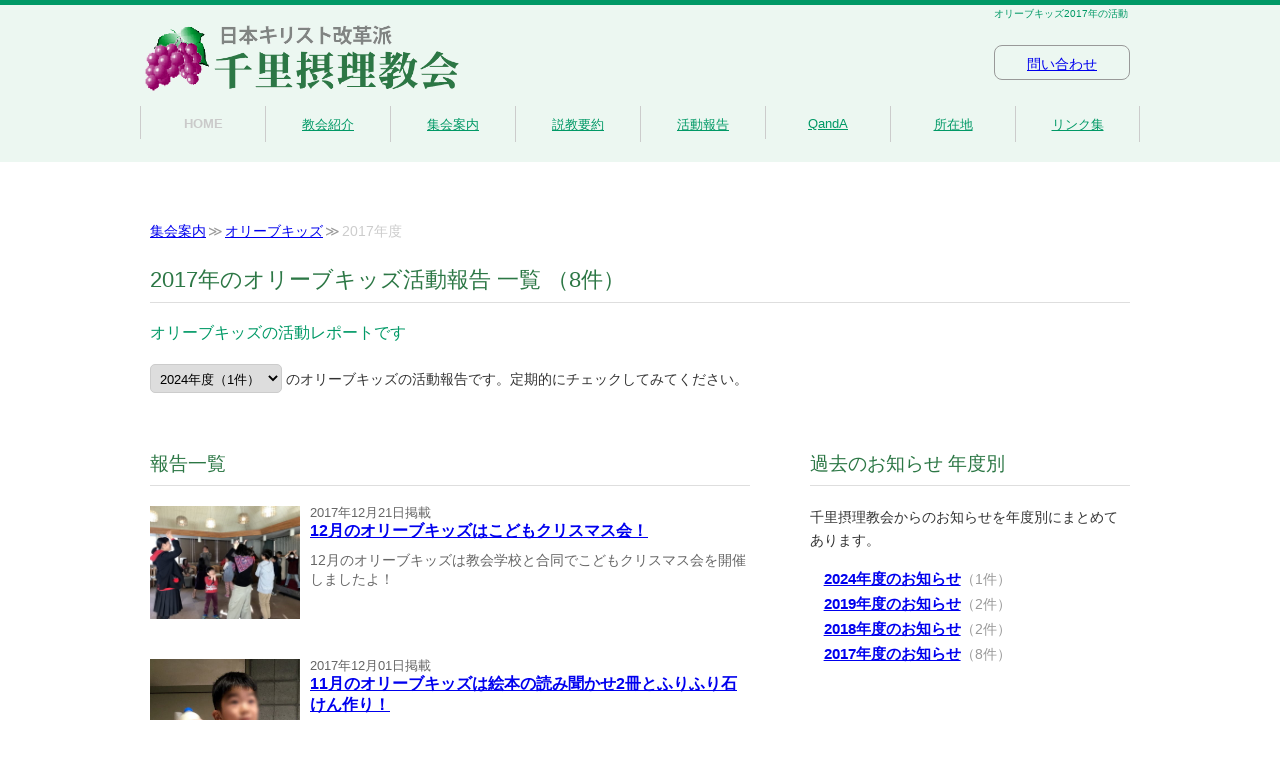

--- FILE ---
content_type: text/html; charset=UTF-8
request_url: https://www.senrisetsuri-church.org/olive_kids/yearly.php?id=2017
body_size: 10426
content:
<!DOCTYPE HTML>
<html>
<head>
  <meta charset="utf-8">
  <title>オリーブキッズ2017年度の活動一覧 （8件）千里摂理教会</title>
  <meta name="description" content="千里摂理教会で開かれているオリーブキッズ 2017年度の活動一覧 （8件）">
  <meta name="viewport" content="width=device-width">
  <link href="../common/style.css" rel="stylesheet" type="text/css">
  <link href="../common/form.css" rel="stylesheet" type="text/css">
  <link href="local_index/style.css" rel="stylesheet" type="text/css">
</head>

<body id="home">

<header>
  <div>
    <h1>オリーブキッズ2017年の活動</h1>
    <!-- クリスマスなどの画像入替は「header_script.php」で対応してください -->
    <figure>
    <a href="/"><img src="/common/image/header_photo_01_default.png" id="header_photo" alt="日本キリスト改革派 吹田市千里の教会ホームページへ戻る" width="567" height="119"></a>
    </figure>
<p class="contact_us"><a href="/contact_us/">問い合わせ</a></p>    
<nav>
  <ul>
  <li class="home"><a href="/">HOME</a></li>
  <li class="about_us"><a href="/about_us/">教会紹介</a></li>
  <li class="activity"><a href="/activity/">集会案内</a></li>
  <li class="message"><a href="/message/">説教要約<span>1/18</span></a></li>
  <li class="member"><a href="/member/">活動報告<span>1/18</span></a></li>
  <li class="faq"><a href="/faq/">QandA</a></li>
  <li class="map"><a href="/map/">所在地</a></li>
  <li class="bookmark"><a href="/bookmark/">リンク集</a></li>
  </ul>
</nav>

  </div>
</header>

<!-- pageの開始 -->
<div id="page">


<main>


<!-- パンくずリスト開始 -->
<nav>
<ol>
<li><a href="/activity/">集会案内</a></li>
<li><a href="/olive_kids/">オリーブキッズ</a></li>
<li>2017年度</li>
</ol>
</nav>
<!-- パンくずリスト終了 -->


<article id="feature_area">

<div class="title_area">
<h2>2017年のオリーブキッズ活動報告 一覧 （8件）</h2>
</div>

<h3>オリーブキッズの活動レポートです</h3>


<div class="comment_area">
<form name="form1" method="post" action="">
<p>
<select name="id" id="id" onChange="location.href=this.options[selectedIndex].value">
<option value="?id=2024" >2024年度（1件）</option>
<option value="?id=2019" >2019年度（2件）</option>
<option value="?id=2018" >2018年度（2件）</option>
<option value="?id=2017" >2017年度（8件）</option>
</select>
のオリーブキッズの活動報告です。定期的にチェックしてみてください。</p>
</form>
</div>

</article>


<article class="left_area">

<h2>報告一覧</h2>
	
      <section>
          <figure><a href="detail.php?id=94"><img src="/thumbnail.php?id=94_0.jpg" alt="12月のオリーブキッズはこどもクリスマス会！"></a></figure>
          <time datetime="2017-12-21 00:00:00">2017年12月21日掲載</time>
          <h3><a href="detail.php?id=94">12月のオリーブキッズはこどもクリスマス会！</a></h3>
          <div class="comment_area">
          <p>12月のオリーブキッズは教会学校と合同でこどもクリスマス会を開催しましたよ！</p>
          </div>
      </section>
	
      <section>
          <figure><a href="detail.php?id=86"><img src="/thumbnail.php?id=86_0.jpg" alt="11月のオリーブキッズは絵本の読み聞かせ2冊とふりふり石けん作り！"></a></figure>
          <time datetime="2017-12-01 00:00:00">2017年12月01日掲載</time>
          <h3><a href="detail.php?id=86">11月のオリーブキッズは絵本の読み聞かせ2冊とふりふり石けん作り！</a></h3>
          <div class="comment_area">
          <p>11月のオリーブキッズは、みんなでふりふり石けん作りをしました！</p>
          </div>
      </section>
	
      <section>
          <figure><a href="detail.php?id=77"><img src="/thumbnail.php?id=77_0.jpg" alt="10月のオリーブキッズはドーナツ作り！"></a></figure>
          <time datetime="2017-11-10 00:00:00">2017年11月10日掲載</time>
          <h3><a href="detail.php?id=77">10月のオリーブキッズはドーナツ作り！</a></h3>
          <div class="comment_area">
          <p>10月のオリーブキッズは、みんなでドーナツを作りました！</p>
          </div>
      </section>
	
      <section>
          <figure><a href="detail.php?id=64"><img src="/thumbnail.php?id=64_0.jpg" alt="9月のオリーブキッズは絵本の読み聞かせ２冊とチーズケーキ作り！"></a></figure>
          <time datetime="2017-09-24 00:00:00">2017年09月24日掲載</time>
          <h3><a href="detail.php?id=64">9月のオリーブキッズは絵本の読み聞かせ２冊とチーズケーキ作り！</a></h3>
          <div class="comment_area">
          <p>9月のオリーブキッズは絵本の読み聞かせ２冊とチーズケーキ作りをしましたよ</p>
          </div>
      </section>
	
      <section>
          <figure><a href="detail.php?id=65"><img src="/thumbnail.php?id=65_0.jpg" alt="7月のオリーブキッズは青年会と合同で夏のお楽しみ会！"></a></figure>
          <time datetime="2017-07-30 00:00:00">2017年07月30日掲載</time>
          <h3><a href="detail.php?id=65">7月のオリーブキッズは青年会と合同で夏のお楽しみ会！</a></h3>
          <div class="comment_area">
          <p>7月のオリーブキッズは青年会と合同で夏のお楽しみ会を開催しましたよ！</p>
          </div>
      </section>
	
      <section>
          <figure><a href="detail.php?id=42"><img src="/thumbnail.php?id=42_0.jpg" alt="6月のオリーブキッズは絵本の読み聞かせ３冊と蒸しパン作り！"></a></figure>
          <time datetime="2017-07-05 00:00:00">2017年07月05日掲載</time>
          <h3><a href="detail.php?id=42">6月のオリーブキッズは絵本の読み聞かせ３冊と蒸しパン作り！</a></h3>
          <div class="comment_area">
          <p>6月のオリーブキッズは絵本の読み聞かせ３冊と蒸しパン作りでしたよ！</p>
          </div>
      </section>
	
      <section>
          <figure><a href="detail.php?id=33"><img src="/thumbnail.php?id=33_0.jpg" alt="5月のオリーブキッズはクラフトテープを使ったカゴ作り！"></a></figure>
          <time datetime="2017-05-28 00:00:00">2017年05月28日掲載</time>
          <h3><a href="detail.php?id=33">5月のオリーブキッズはクラフトテープを使ったカゴ作り！</a></h3>
          <div class="comment_area">
          <p>5月のオリーブキッズはクラフトテープを使ったカゴ作りでした。</p>
          </div>
      </section>
	
      <section>
          <figure><a href="detail.php?id=19"><img src="/thumbnail.php?id=19_0.jpg" alt="3月のオリーブキッズは絵本の読み聞かせ３冊とプリン作り！"></a></figure>
          <time datetime="2017-03-26 00:00:00">2017年03月26日掲載</time>
          <h3><a href="detail.php?id=19">3月のオリーブキッズは絵本の読み聞かせ３冊とプリン作り！</a></h3>
          <div class="comment_area">
          <p>3月のオリーブキッズは絵本の読み聞かせ３冊とプリン作りをしましたよ。</p>
          </div>
      </section>
    


</article>


<article class="right_area">

<section>
<h2>過去のお知らせ 年度別</h2>
<div class="comment_area">
<p>千里摂理教会からのお知らせを年度別にまとめてあります。</p>
</div>

<ul>
    <li><a href="?id=2024">2024年度のお知らせ</a>（1件）</li>

    <li><a href="?id=2019">2019年度のお知らせ</a>（2件）</li>

    <li><a href="?id=2018">2018年度のお知らせ</a>（2件）</li>

    <li><a href="?id=2017">2017年度のお知らせ</a>（8件）</li>

</ul>
</section>

<section>
<h2>教会をお探しなら千里摂理教会へ</h2>
<div class="comment_area">
<p>大阪吹田で教会をお探しなら、日本キリスト改革派千里摂理教会へどうぞ。千里摂理教会は50年近い歴史を持つプロテスタント教会です。</p>
<p>毎週日曜日には神様へ祈りと感謝をささげる礼拝を開いています。興味のある方は自由にご参加ください。</p>
</div>
</section>

</article>

<!-- パンくずリスト開始 -->
<nav>
<ol>
<li><a href="/activity/">集会案内</a></li>
<li><a href="/olive_kids/">オリーブキッズ</a></li>
<li>2017年度</li>
</ol>
</nav>
<!-- パンくずリスト終了 -->



</main>

</div>
<footer>
<div>

<div id="footer_area">
 


<nav>
  <ul>
  <li class="home"><a href="/">HOME</a></li>
  <li class="about_us"><a href="/about_us/">教会紹介</a></li>
  <li class="activity"><a href="/activity/">集会案内</a></li>
  <li class="message"><a href="/message/">説教要約<span>1/18</span></a></li>
  <li class="member"><a href="/member/">活動報告<span>1/18</span></a></li>
  <li class="faq"><a href="/faq/">QandA</a></li>
  <li class="map"><a href="/map/">所在地</a></li>
  <li class="bookmark"><a href="/bookmark/">リンク集</a></li>
  </ul>
</nav>


 
<article class="right_area">
    
    <h2><img src="/common/image/footer_photo_01.png" width="455" height="142" alt="千里摂理教会"></h2>
    <dl>
      <dt>郵便</dt>
      <dd>〒565-0862</dd>
      <dt>住所</dt>
      <dd>大阪府 吹田市津雲台6丁目22-2</dd>
      <dt>電話</dt>
      <dd><a href="tel:0668344257">06-6834-4257</a>お電話の際には一言「ホームページを見たのですが」とお伝えください。話が伝わりやすくなります。</dd>
      <dt>email</dt>
      <dd><a href="/contact_us/">問い合わせフォームからどうぞ</a></dd>
    </dl>

 </article>
 

    
</div>

</div>

<address>
Copyright (C) 日本キリスト改革派 千里摂理教会 All Rights Reserved.
</address>

</footer>

<script>
  (function(i,s,o,g,r,a,m){i['GoogleAnalyticsObject']=r;i[r]=i[r]||function(){
  (i[r].q=i[r].q||[]).push(arguments)},i[r].l=1*new Date();a=s.createElement(o),
  m=s.getElementsByTagName(o)[0];a.async=1;a.src=g;m.parentNode.insertBefore(a,m)
  })(window,document,'script','https://www.google-analytics.com/analytics.js','ga');

  ga('create', 'UA-93475248-1', 'auto');
  ga('send', 'pageview');

</script></body>
</html>


--- FILE ---
content_type: text/css
request_url: https://www.senrisetsuri-church.org/common/style.css
body_size: 579
content:
@charset "utf-8";
/* CSS Document */

@import url("mobile_style.css") (max-width:480px);
@import url("pc_style.css") (min-width:481px);

/* フォームデザイン */
@import url("mobile_form.css") (max-width:480px);
@import url("pc_form.css") (min-width:481px);


/*クリスマス用のデザイン*/
/*
@import url("mobile_christmas_style.css") (max-width:480px);
@import url("pc_christmas_style.css") (min-width:481px);
*/

/*イースター用のデザイン
@import url("mobile_easter_style.css") (max-width:480px);
@import url("pc_easter_style.css") (min-width:481px);
*/

--- FILE ---
content_type: text/css
request_url: https://www.senrisetsuri-church.org/common/form.css
body_size: 134
content:
@charset "utf-8";
/* CSS Document */

@import url("mobile_form.css") (max-width:480px);
@import url("pc_form.css") (min-width:481px);


--- FILE ---
content_type: text/css
request_url: https://www.senrisetsuri-church.org/olive_kids/local_index/style.css
body_size: 145
content:
@charset "utf-8";
/* CSS Document */

@import url("mobile_local_index.css") (max-width:480px);
@import url("local_index.css") (min-width:481px);


--- FILE ---
content_type: text/css
request_url: https://www.senrisetsuri-church.org/common/mobile_style.css
body_size: 7328
content:
@charset "utf-8";
/* CSS Document */

* {
	font-size: 1.0em;
	margin: 0px;
}
header, main, footer, article, section, figure, img {
	display: block;
	margin: 0px;
}
body {
	padding: 0px;
	margin: 0px;
	font-family: "ヒラギノ角ゴ Pro W3", "Hiragino Kaku Gothic Pro", "メイリオ", Meiryo, Osaka, "ＭＳ Ｐゴシック", "MS PGothic", sans-serif;
}
#page {
}
p {
	margin: 0px;
}
a img {
	border-top-style: none;
	border-right-style: none;
	border-bottom-style: none;
	border-left-style: none;
}
/**********/
/* header */
/**********/
header {
	margin-bottom: 5px;
}
header h1 {
	font-size: 0.65em;
	color: #FFFFFF;
	text-align: right;
	margin-top: 0px;
	margin-bottom: 8px;
	margin-left: 0px;
	font-weight: normal;
	background-color: #096;
	padding-right: 2px;
	line-height: 135%;
	padding-top: 5px;
	padding-bottom: 3px;
}
header figure {
	text-align: center;
	margin-top: 0px;
	margin-bottom: 10px;
	width: 60%;
	float: left;
	margin-left: 5px;
}
header figure img {
	width: 100%;
	margin-right: auto;
	margin-left: auto;
	height: auto;
}
header+figure img {
	height: auto;
	width: 100%;
	margin-bottom: 10px;
	margin-right: auto;
	margin-left: auto;
	display: block;
}
header .contact_us {
	float: right;
	font-size: 0.70em;
}
header .contact_us a{
	width: 7em;
	padding-top: 5px;
	padding-bottom: 3px;
	display: block;
	text-align: center;
	margin-top: 10px;
	margin-right: 10px;
	border-radius: 8px;
	border: 1px solid #CCC;
}

/*******/
/* nav */
/*******/
header nav, footer nav {
	margin-bottom: 5px;
	clear: both;
}
header nav ul, footer nav ul {
	padding: 0px;
	list-style-type: none;
	overflow: hidden;
	margin: 0px;
	font-family: "ヒラギノ角ゴ Pro W3", "Hiragino Kaku Gothic Pro", "メイリオ", Meiryo, Osaka, "ＭＳ Ｐゴシック", "MS PGothic", sans-serif;
	line-height: 135%;
}
header nav ul li, footer nav ul li {
	width: 25%;
	float: left;
}
header nav ul li:nth-child(4n+1), footer nav ul li:nth-child(4n+1) {
	clear:left;
}
header nav ul li a, footer nav ul li a {
	font-size: 0.80em;
	font-weight: normal;
	box-sizing:border-box;
	text-align: center;
	padding-top: 8px;
	padding-bottom: 5px;
	margin-top: 0px;
	line-height: 100%;
	display: block;
	background-color: #ECF7F1;
	border: 1px solid #FFF;
	color: #096;
	text-decoration: none;
}
header nav ul li a span, footer nav ul li a span {
	font-size: 0.45em;
	font-weight: normal;
	color: #999;
	margin-left: 2px;
	text-decoration: none;
	display: inline-block;
}
/********/
/* main */
/********/
main {
	margin-right: auto;
	margin-left: auto;
	background-repeat: no-repeat;
	background-position: right bottom;
	padding-bottom: 30px;
	width: 96%;
}
main article {
	margin-bottom: 30px;
	clear: both;
}
main article h2 {
	color: #666666;
	font-size: 1.1em;
	border-bottom-width: 1px;
	border-bottom-style: solid;
	border-bottom-color: #dedede;
	padding-bottom: 2px;
	margin-top: 0px;
	margin-bottom: 15px;
	padding-right: 5px;
	padding-top: 10px;
	font-weight: normal;
}
main article .comment_area {
	font-size: 0.9em;
	line-height: 150%;
	color: #333;
}
main article .message_area {
	font-size: 0.85em;
	line-height: 165%;
	color: #333;
}
/************/
/* main nav */
/************/
main nav {
	margin-bottom: 10px;
	clear: both;
	background-color: #FFF;
	margin-top: 10px;
	margin-right: -5px;
	margin-left: -5px;
	padding-right: 5px;
	padding-left: 5px;
}
main nav:last-child {
	clear: both;
}
main nav ol {
	list-style-type: none;
	margin: 0px;
	color: #666;
	overflow: hidden;
	padding-top: 5px;
	padding-right: 0px;
	padding-bottom: 5px;
	padding-left: 0px;
	font-weight: normal;
	line-height: 135%;
	font-size: 0.85em;
}
main nav ol li {
	float: left;
}
main nav ol li:before {
	content:"≫";
	margin-right: 2px;
	margin-left: 2px;
}
main nav ol li:first-child:before {
	content:"";
	margin-left: 0px;
	padding-left: 0px;
}
main .to_other_page {
	font-size: 0.85em;
	line-height: 115%;
	font-weight: bold;
	color: #999;
	text-align: right;
}
main .to_other_page::before {
	content :"≫";
	margin-right: 3px;
}
/* feature_area */
#feature_area {
	display: block;
	margin-bottom: 30px;
}
#feature_area h3 {
	color: #009966;
	font-size: 0.9em;
	font-weight: bold;
	margin-bottom: 15px;
}
.feature_area h3 {
	color: #009966;
	font-size: 0.9em;
	font-weight: bold;
	margin-bottom: 15px;
}
main #feature_area h2 {
	padding-top: 10px;
}
a img {
	border-top-style: none;
	border-right-style: none;
	border-bottom-style: none;
	border-left-style: none;
}

/********************************************/
/* Youtubeの書式設定(1) （16:9＝100:56.25） */
/********************************************/
main .youtube_area {
	position: relative;
	width:100%;
	padding-bottom: 56.25%;
	height:0px;
	margin-bottom: 5px;
}
/* Youtubeの書式設定(2) （絶対指定でyoutube_area内一杯になるように) */
main .youtube_area iframe{
	height: 100%;
	width: 100%;
	position: absolute;
	top:0;
	left:0;
}

/**********/
/* footer */
/**********/
footer {
	clear: both;
}
#footer_area {
}
footer .right_area {
	display: block;
	padding: 15px;
	background-color: #009966;
	color: #FFF;
}
footer .right_area h2 {
	margin-bottom: 10px;
	width: 300px;
}
footer .right_area h2 img {
	height: auto;
	width: 100%;
}
footer .right_area h3 {
	font-size: 0.85em;
	color: #666666;
	margin-top: 0px;
	margin-right: 0px;
	margin-bottom: 10px;
	margin-left: 0px;
	font-weight: normal;
}
footer .right_area dl {
	font-size: 0.8em;
	line-height: 135%;
	margin: 0px;
	padding: 0px;
	overflow: hidden;
}
footer .right_area dt {
	float: left;
	width: 3em;
}
footer .right_area dd {
	overflow: hidden;
	margin-bottom: 0.25em;
}
footer .right_area dd a {
	display: block;
	color: #FFF;
}
address {
	font-size: 0.80em;
	font-style: normal;
	color: #FFFFFF;
	text-align: center;
	clear: both;
	background-color: #333;
	margin: 0px;
	padding: 10px;
}
/* グローバルメニューの設定 */
#home .home a, #about_us .about_us a, #activity .activity a, #blog .blog a, #message .message a, #member .member a, #faq .faq a, #map .map a, #contact_us .contact_us a, #bookmark .bookmark a {
	text-decoration: none;
	color: #aaaaaa;
	font-weight: bold;
	background-color: #F8F8F8;
}


/************************/
/* クリスマス用デザイン */
/************************/
/*
header {
}
body {
}
main {
	background-repeat: no-repeat;
	background-position: center bottom;
	background-image: url(image/main_back.jpg);
}
main #feature_area h2{
	background-image: url(image/feature_area_h2_back_chrsitmas.jpg);
	background-repeat: no-repeat;
	background-position: left center;
	padding-left: 3em;
	background-size: contain;
	color: #A00B07;
}
footer {
	margin-right: auto;
	margin-left: auto;
}

footer>div {
	margin-right: auto;
	margin-left: auto;
}
footer .right_area {
}


/************************/
/* イースター用デザイン */
/************************/
/*
header {
}
body {

}
main {
	background-repeat: no-repeat;
	background-position: center bottom;
	background-image: url(image/main_back_easter.jpg);
}
main #feature_area h2 {
	background-image: url(image/feature_area_h2_back.jpg);
	background-repeat: no-repeat;
	background-position: left center;
	padding-left: 2.2em;
	background-size: contain;
	color: #096;
}
footer {
	margin-right: auto;
	margin-left: auto;
}
footer>div {
	margin-right: auto;
	margin-left: auto;
}
footer .right_area {
}
*/


--- FILE ---
content_type: text/css
request_url: https://www.senrisetsuri-church.org/common/pc_style.css
body_size: 8486
content:
@charset "utf-8";
/* CSS Document */

* {
	margin: 0px;
	box-sizing:border-box;
}
header, nav, main, footer, article, section, figure, img {
	display: block;
}
a:hover {
	text-decoration: none;
}
a:visited {
	color: #663399;
}
body {
	width: 100%;
	padding: 0px;
	margin: 0px;
	font-family: "ヒラギノ角ゴ Pro W3", "Hiragino Kaku Gothic Pro", "メイリオ", Meiryo, Osaka, "ＭＳ Ｐゴシック", "MS PGothic", sans-serif;
	background-repeat: repeat-x;
	background-position: center top;
	background-image: url(image/body_back.jpg);
}
#page {
}
/**********/
/* header */
/**********/
header {
	min-width:1000px;
	border-top-width: thick;
	border-top-style: solid;
	border-top-color: #009966;
	background-repeat: repeat-x;
	background-color: #ECF7F1;
	width: auto;
}
header div {
	width: 1000px;
	margin-right: auto;
	margin-left: auto;
	background-color: #ECF7F1;
	overflow: hidden;
}
header h1 {
	font-size: 10px;
	font-weight: normal;
	text-align: right;
	margin-top: 2px;
	color: #009966;
	margin-right: 10px;
	margin-bottom: 2px;
	padding-right: 2px;
	padding-bottom: 2px;
	padding-left: 2px;
}
header figure {
	width: 320px;
	margin-bottom: 5px;
	float: left;
	padding-left: 5px;
}
header figure img {
	width: 100%;
	height: auto;
}
header .contact_us {
	float: right;
	font-size: 0.85em;
}
header .contact_us a{
	width: 10em;
	padding-top: 10px;
	padding-bottom: 5px;
	display: block;
	text-align: center;
	margin-top: 20px;
	margin-right: 10px;
	border-radius: 8px;
	border: 1px solid #999;
}
/**************/
/* header+nav */
/**************/
header nav {
	width: 100%;
	margin-left: auto;
	clear: both;
}
header nav ul {
	font-size: 13px;
	list-style-type: none;
	margin-right: 0px;
	margin-left: 0px;
	overflow: hidden;
	color: #FFF;
	padding-top: 10px;
	padding-right: 0px;
	padding-bottom: 0px;
	padding-left: 0px;
}
header nav ul li {
	width: 12.5%;
	display: block;
	text-align: center;
	padding-bottom: 10px;
	color: #541A0A;
	float: left;
}
header nav ul li a {
	color: #009748;
	border-left-width: 1px;
	border-left-style: solid;
	border-left-color: #CCC;
	display: block;
	padding-top: 10px;
	padding-bottom: 8px;
	color: #096;
}
header nav ul li a span {
	display: none;
}
header nav ul li a:hover {
	background-color: #F0EFEB;
	text-decoration: none;
}
header nav ul li a:visited {
	color: #009748;
}
header nav ul li.desable a:hover {
	background-color:inherit;
}
header nav ul li:nth-child(8) a {
	border-right-width: 1px;
	border-right-style: solid;
	border-right-color: #CCC;
}
header+figure {
	background-repeat: no-repeat;
	background-position: center top;
	width: 1000px;
	margin-right: auto;
	margin-left: auto;
}
header+figure img {
	width: 100%;
	margin-right: auto;
	margin-left: auto;
	height: auto;
}
/*********/
/* main */
/********/
main {
	width: 1000px;
	margin-right: auto;
	margin-left: auto;
	padding-bottom: 30px;
	background: #FFF;
	padding-right: 10px;
	padding-left: 10px;
	box-sizing: border-box;
}
/* headerの真下にイメージ画像が存在しない場合 */
header+main {
	margin-top: 50px;
}
/************/
/* main nav */
/************/
main nav {
	margin-bottom: 0px;
	clear: both;
	margin-top: 15px;
}
main nav:last-child {
	clear: both;
}
main nav ol {
	list-style-type: none;
	color: #CCC;
	overflow: hidden;
	padding-top: 5px;
	padding-right: 0px;
	padding-bottom: 5px;
	padding-left: 0px;
	font-weight: normal;
	line-height: 150%;
	margin-top: 0px;
	margin-bottom: 0px;
	font-size: 0.85em;
}
main nav ol li {
	float: left;
}
main nav ol li:before {
	content:"≫";
	margin-right: 2px;
	margin-left: 2px;
	color: #999;
}
main nav ol li:first-child:before {
	content:none;
}
/****************/
/* feature_area */
/****************/
#feature_area h3 {
	color: #009966;
	font-size: 1em;
	font-weight: normal;
	margin-bottom: 20px;
}
.feature_area h3 {
	color: #009966;
	font-size: 1em;
	font-weight: normal;
	margin-bottom: 20px;
}
main article {
	margin-bottom: 30px;
}
main article h2 {
	color: #2C7745;
	font-size: 1.2em;
	border-bottom-width: 1px;
	border-bottom-color: #dedede;
	padding-top: 20px;
	margin-top: 10px;
	margin-right: 0px;
	margin-bottom: 20px;
	margin-left: 0px;
	line-height: 115%;
	border-bottom-style: solid;
	padding-bottom: 10px;
	font-weight: normal;
}
main #feature_area h2 {
	padding-top: 10px;
	font-size: 1.4em;
}
main .feature_area h2 {
	padding-top: 10px;
	font-size: 1.4em;
}
/********************/
/* その他の共通設定 */
/********************/
main .to_other_page {
	font-size: 0.85em;
	line-height: 115%;
	font-weight: bold;
	color: #999;
	text-align: right;
}
main .to_other_page::before {
	content :"≫";
	margin-right: 3px;
}
main article .comment_area {
	font-size: 0.9em;
	line-height: 165%;
	color: #333;
}
main article .message_area {
	font-size: 0.85em;
	line-height: 165%;
	color: #333;
}
a img {
	border-top-style: none;
	border-right-style: none;
	border-bottom-style: none;
	border-left-style: none;
}
.integer {
	text-align: right;
}

/********************************************/
/* Youtubeの書式設定(1) （16:9＝100:56.25） */
/********************************************/
main .youtube_area {
	position: relative;
	width:100%;
	padding-bottom: 56.25%;
	height:0px;
	margin-bottom: 5px;
}
/* Youtubeの書式設定(2) （絶対指定でyoutube_area内一杯になるように) */
main .youtube_area iframe{
	height: 100%;
	width: 100%;
	position: absolute;
	top:0;
	left:0;
}


/**********/
/* footer */
/**********/
footer {
	background-color: #02824F;
	clear: both;
	width: 100%;
	height: auto;
	display: block;
	color: #FFF;
	min-width:1000px;
}
footer>div {
	margin-right: auto;
	margin-left: auto;
	background-color: #02824F;
	width: 1000px;
	padding-top: 20px;
	padding-bottom: 20px;
}
#footer_area {
	padding-top: 20px;
	width: 100%;
	background-color: #02824F;
	box-sizing: border-box;
	overflow: hidden;
}
footer nav {
	float: left;
	width: 560px;
}
footer nav ul {
	list-style-type: none;
	padding: 0px;
	line-height: 130%;
	margin: 0px;
	font-size: 0.9em;
	color: #FFC;
}
footer nav li {
	float: left;
	width: 8em;
	margin-top: 0px;
	margin-right: -1px;
	margin-bottom: 10px;
	margin-left: 0px;
	border-right-width: 1px;
	border-left-width: 1px;
	border-right-style: solid;
	border-left-style: solid;
	border-right-color: #CCC;
	border-left-color: #CCC;
	text-align: center;
	color: #FF9;
}
footer nav ul li a span {
	display: none;
}
footer a {
	color: #FFFFFF;
	display: block;
}
footer a:visited {
	color: #FFFFFF;
	display: block;
}
footer .right_area {
	float: left;
	width: 400px;
	padding-right: 5px;
	box-sizing: border-box;
}
footer .right_area h2 {
	margin-bottom: 10px;
	width: 300px;
}
footer .right_area h2 img {
	font-size: 1.4em;
	height: auto;
	width: 100%;
}
footer .right_area h3 {
	font-size: 0.85em;
	color: #666666;
	margin-top: 0px;
	margin-right: 0px;
	margin-bottom: 10px;
	margin-left: 0px;
}
footer .right_area dl {
	font-size: 0.8em;
	line-height: 165%;
	overflow: hidden;
	color: #FFFFFF;
	padding: 0px;
	margin-top: 0px;
	margin-right: 0px;
	margin-bottom: 10px;
	margin-left: 0px;
}
footer .right_area dt {
	width: 3em;
	float: left;
}
footer .right_area dd {
	overflow: hidden;
	margin-bottom: 5px;
}
address {
	font-size: 0.8em;
	font-style: normal;
	color: #FFFFFF;
	text-align: center;
	clear: both;
	background-color: #333;
	margin: 0px;
	min-width:1000px;
	padding-top: 10px;
	padding-bottom: 10px;
}
/* グローバルメニューの設定 */
#home .home a, #about_us .about_us a, #activity .activity a, #message .message a, #member .member a, #faq .faq a, #map .map a, #contact_us .contact_us a, #bookmark .bookmark a {
	text-decoration: none;
	color: #CACACA;
	font-weight: bold;
}
/************************/
/* クリスマス用デザイン */
/************************/
/*header {
	background-image: url(image/body_back.jpg);
	background-position: -3px;
}
body {
	background-image: url(image/body_back_christmas.jpg);
	background-position: center 100px;
	background-color: #F6F6F6;
}
main {
	background-repeat: no-repeat;
	background-position: center bottom;
	background-image: url(image/main_back.jpg);
	padding-right: 10px;
	padding-left: 10px;
}
main #feature_area h2 {
	background-image: url(image/feature_area_h2_back_chrsitmas.jpg);
	background-repeat: no-repeat;
	background-position: left center;
	padding-left: 3em;
	background-size: contain;
	color: #A00B07;
}
footer {
	margin-right: auto;
	margin-left: auto;
}
footer>div {
	margin-right: auto;
	margin-left: auto;
}
footer .right_area {
}


--- FILE ---
content_type: text/css
request_url: https://www.senrisetsuri-church.org/common/mobile_form.css
body_size: 1912
content:
@charset "utf-8";
/* CSS Document */

main form {
	margin-top: 0px;
	margin-bottom: 0px;
}
main form fieldset {
	border: thin solid #CCC;
	padding: 5px;
	margin-bottom: 10px;
	border-radius: 3px;
}
main form fieldset legend {
	font-weight: bold;
	color: #666;
}
main form fieldset p {
	margin-bottom: 10px;
}
main form label {
	display: block;
	font-weight: bold;
	margin-bottom: 2px;
	color: #666;
}
main form label .required {
	color: #FFF;
	background-color: #F00;
	padding-top: 1px;
	padding-right: 4px;
	padding-bottom: 1px;
	padding-left: 4px;
	font-size: 0.80em;
	margin-left: 1px;
}
main form kbd {
	display: block;
	color: #999;
	margin-top: 1px;
	margin-right: 0px;
	margin-bottom: 0px;
	margin-left: 0px;
}
input[type="email"], input[type="password"], input[type="text"], input[type="tel"], select, textarea {
	padding: 5px;
	border: 1px solid #CCC;
	border-radius: 5px;
}
main form .input_box {
	width: 90%;
}
main form p img {
	display: inline;
}
form .system_message {
	font-weight: bold;
	color: #FF0000;
	margin-top: 15px;
	margin-bottom: 15px;
	background-color: #FED1D9;
	padding: 10px;
	border: thin solid #F00;
}
form .error_message {
	font-weight: bold;
	color: #FF0000;
	margin-top: 15px;
	margin-bottom: 15px;
	background-color: #FED1D9;
	padding: 10px;
	border: thin solid #F00;
}
/*********************/
/* captcha画像表示用 */
/*********************/
/*********************/
/* captcha画像表示用 */
/*********************/
main form .captcha {
	overflow: hidden;
}
main form .captcha figure {
	width: 150px;
	float: left;
}
main form .captcha  figure img {
	height: auto;
	width: 100%;
	margin-bottom: 5px;
}
main form .captcha  figure figcaption  {
	text-align: center;
	color: #369;
	text-decoration: underline;
	margin-top: 2px;
	cursor: pointer;
	cursor: hand;
	font-size: 0.75em;
}
#contact_us_captcha{
	margin-top: 10px;
}
#contact_us_captcha:before{
	content:" → ";
}

--- FILE ---
content_type: text/css
request_url: https://www.senrisetsuri-church.org/common/pc_form.css
body_size: 1933
content:
@charset "utf-8";
main {
	margin-top: 40px;
	padding-top: 0px;
}
main form {
	margin-top: 0px;
	margin-bottom: 0px;
}
main form fieldset {
	border: thin solid #CCC;
	padding: 15px;
	margin-bottom: 15px;
	border-radius: 6px;
}
main form fieldset legend {
	font-weight: bold;
	color: #666;
}
main form fieldset p {
	margin-bottom: 10px;
}
main form label {
	display: block;
	font-weight: bold;
	margin-bottom: 2px;
	color: #666;
}
main form label .required {
	color: #FFF;
	background-color: #F00;
	padding-top: 1px;
	padding-right: 4px;
	padding-bottom: 1px;
	padding-left: 4px;
	font-size: 0.7em;
	margin-left: 1px;
	border-radius: 4px;
}
main form kbd {
	display: block;
	color: #999;
	font-weight: normal;
	margin-top: 1px;
	margin-right: 0px;
	margin-bottom: 0px;
	margin-left: 0px;
}
input[type="email"], input[type="password"], input[type="text"], input[type="tel"], select, textarea {
	padding: 5px;
	border: 1px solid #CCC;
	border-radius: 5px;
}
input[type="submit"] {
	color: #FFFFFF;
	padding: 10px 20px;
	background: #0078D7;
	border: thin solid #09F;
	border-radius: 5px;
	font-weight: bolder;
	-webkit-appearance: none;
}
main form .input_box {
	width: 90%;
}
main form p img {
	display: inline;
}
form .system_message {
	font-size: 1.0em;
	font-weight: bold;
	color: #FF0000;
	margin-top: 15px;
	margin-bottom: 15px;
	background-color: #FED1D9;
	padding: 10px;
	border: thin solid #F00;
}
/*********************/
/* captcha画像表示用 */
/*********************/
main form .captcha {
	overflow: hidden;
}
main form .captcha figure {
	width: 150px;
	float: left;
}
main form .captcha figure img {
	height: auto;
	width: 100%;
	margin-bottom: 5px;
}
main form .captcha figure figcaption {
	text-align: center;
	color: #369;
	text-decoration: underline;
	margin-top: 2px;
	cursor: pointer;
	cursor: hand;
	font-size: 0.75em;
}
#contact_us_captcha {
	margin-top: 10px;
}
#contact_us_captcha:before {
	content:" → ";
}


--- FILE ---
content_type: text/css
request_url: https://www.senrisetsuri-church.org/olive_kids/local_index/mobile_local_index.css
body_size: 717
content:
@charset "utf-8";
/* CSS Document */

/* main */
main {
	overflow: hidden;
}
/* CSS Document */

/******************/
/* main left_area */
/******************/
main .left_area {
}
main .left_area section {
	margin-bottom: 20px;
	overflow: hidden;
}
main .left_area section time {
	font-size: 0.80em;
	line-height: 115%;
	display: block;
	color: #666;
}
main .left_area section h3 {
	line-height: 135%;
	color: #731B0F;
	margin-bottom: 2px;
}
main .left_area section p {
	line-height: 135%;
	color: #666;
}
main .left_area section figure {
	width: 30%;
	float: left;
	margin-right: 10px;
}
main .left_area section figure img {
	height: auto;
	width:100%;
}
main .left_area section .comment_area {
	overflow: hidden;
}


--- FILE ---
content_type: text/css
request_url: https://www.senrisetsuri-church.org/olive_kids/local_index/local_index.css
body_size: 1322
content:
@charset "utf-8";
/* CSS Document */

header{
	background-position: center bottom;
	padding-bottom: 10px;
}

/* main */
main {
	overflow: hidden;
}
/******************/
/* main left_area */
/******************/
main .left_area {
	float: left;
	width: 600px;
}
main .left_area section {
	margin-bottom: 40px;
	overflow: hidden;
}
main .left_area section time {
	font-size: 0.80em;
	line-height: 115%;
	display: block;
	color: #666;
}
main .left_area section h3 {
	line-height: 135%;
	color: #731B0F;
	font-size: 1.0em;
	text-decoration: underline;
	margin-bottom: 10px;
}
main .left_area section p {
	line-height: 135%;
	color: #666;
}
main .left_area section figure {
	height: auto;
	width: 150px;
	float: left;
	margin-right: 10px;
}
main .left_area section img {
	height: auto;
	width: 100%;
}
main .left_area section .comment_area {
	overflow: hidden;
}

/*******************/
/* main right_area */
/*******************/
main .right_area {
	float: right;
	width: 320px;
}
main .right_area section{
	margin-bottom: 40px;
}
main .right_area section ul {
	margin-bottom: 0px;
	line-height: 180%;
	padding: 0px;
	margin-top: 15px;
	margin-right: 0px;
	margin-left: 1em;
	font-size: 0.85em;
	list-style-type: none;
	color: #999;
}
main .right_area section ul a{
	font-size: 1.1em;
	font-weight: bold;
	margin-bottom: 5px;
}


--- FILE ---
content_type: text/plain
request_url: https://www.google-analytics.com/j/collect?v=1&_v=j102&a=1598009802&t=pageview&_s=1&dl=https%3A%2F%2Fwww.senrisetsuri-church.org%2Folive_kids%2Fyearly.php%3Fid%3D2017&ul=en-us%40posix&dt=%E3%82%AA%E3%83%AA%E3%83%BC%E3%83%96%E3%82%AD%E3%83%83%E3%82%BA2017%E5%B9%B4%E5%BA%A6%E3%81%AE%E6%B4%BB%E5%8B%95%E4%B8%80%E8%A6%A7%20%EF%BC%888%E4%BB%B6%EF%BC%89%E5%8D%83%E9%87%8C%E6%91%82%E7%90%86%E6%95%99%E4%BC%9A&sr=1280x720&vp=1280x720&_u=IEBAAEABAAAAACAAI~&jid=563963382&gjid=1327146083&cid=931667328.1768940167&tid=UA-93475248-1&_gid=234047056.1768940167&_r=1&_slc=1&z=1807455834
body_size: -454
content:
2,cG-3BJ58Y9Y6L